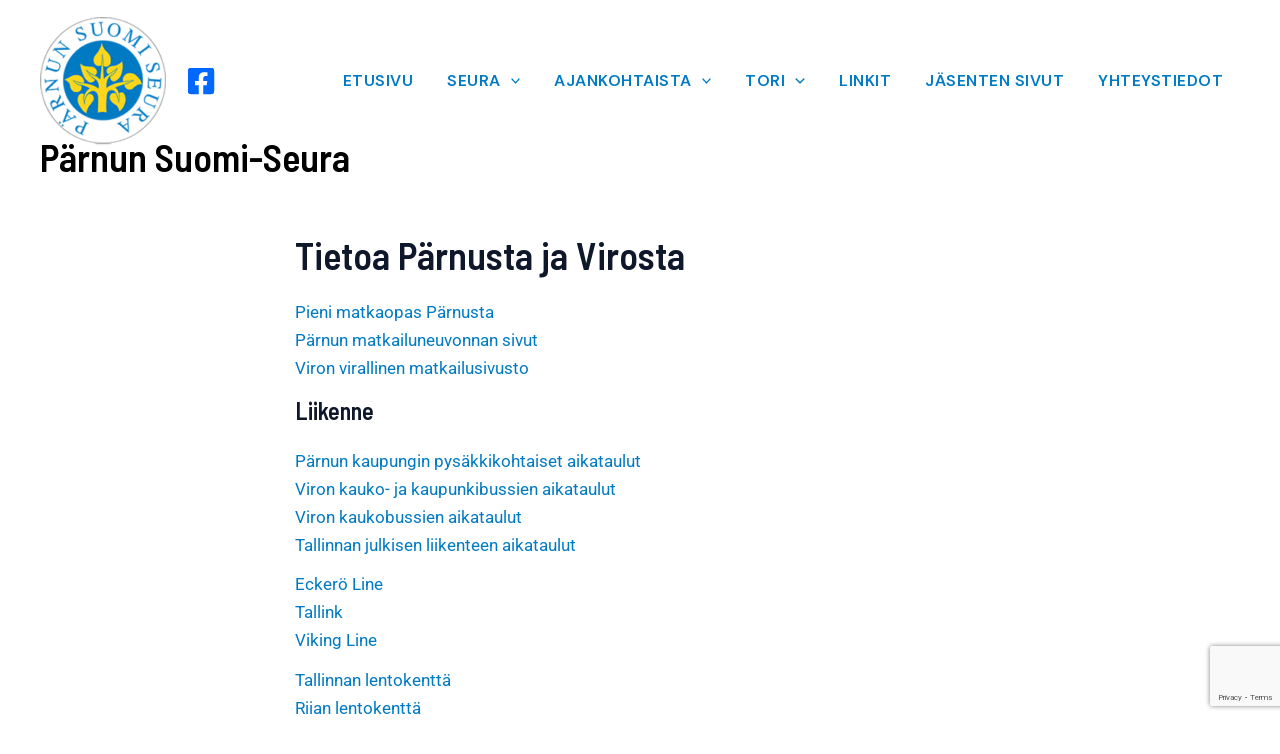

--- FILE ---
content_type: text/html; charset=utf-8
request_url: https://www.google.com/recaptcha/api2/anchor?ar=1&k=6LdpqLsrAAAAAMeSxqmlhcJiCqf812tLA8oFoJQM&co=aHR0cHM6Ly9wYXJudW5zdW9taXNldXJhLmVlOjQ0Mw..&hl=en&v=N67nZn4AqZkNcbeMu4prBgzg&size=invisible&anchor-ms=20000&execute-ms=30000&cb=qswqbuk914qp
body_size: 48679
content:
<!DOCTYPE HTML><html dir="ltr" lang="en"><head><meta http-equiv="Content-Type" content="text/html; charset=UTF-8">
<meta http-equiv="X-UA-Compatible" content="IE=edge">
<title>reCAPTCHA</title>
<style type="text/css">
/* cyrillic-ext */
@font-face {
  font-family: 'Roboto';
  font-style: normal;
  font-weight: 400;
  font-stretch: 100%;
  src: url(//fonts.gstatic.com/s/roboto/v48/KFO7CnqEu92Fr1ME7kSn66aGLdTylUAMa3GUBHMdazTgWw.woff2) format('woff2');
  unicode-range: U+0460-052F, U+1C80-1C8A, U+20B4, U+2DE0-2DFF, U+A640-A69F, U+FE2E-FE2F;
}
/* cyrillic */
@font-face {
  font-family: 'Roboto';
  font-style: normal;
  font-weight: 400;
  font-stretch: 100%;
  src: url(//fonts.gstatic.com/s/roboto/v48/KFO7CnqEu92Fr1ME7kSn66aGLdTylUAMa3iUBHMdazTgWw.woff2) format('woff2');
  unicode-range: U+0301, U+0400-045F, U+0490-0491, U+04B0-04B1, U+2116;
}
/* greek-ext */
@font-face {
  font-family: 'Roboto';
  font-style: normal;
  font-weight: 400;
  font-stretch: 100%;
  src: url(//fonts.gstatic.com/s/roboto/v48/KFO7CnqEu92Fr1ME7kSn66aGLdTylUAMa3CUBHMdazTgWw.woff2) format('woff2');
  unicode-range: U+1F00-1FFF;
}
/* greek */
@font-face {
  font-family: 'Roboto';
  font-style: normal;
  font-weight: 400;
  font-stretch: 100%;
  src: url(//fonts.gstatic.com/s/roboto/v48/KFO7CnqEu92Fr1ME7kSn66aGLdTylUAMa3-UBHMdazTgWw.woff2) format('woff2');
  unicode-range: U+0370-0377, U+037A-037F, U+0384-038A, U+038C, U+038E-03A1, U+03A3-03FF;
}
/* math */
@font-face {
  font-family: 'Roboto';
  font-style: normal;
  font-weight: 400;
  font-stretch: 100%;
  src: url(//fonts.gstatic.com/s/roboto/v48/KFO7CnqEu92Fr1ME7kSn66aGLdTylUAMawCUBHMdazTgWw.woff2) format('woff2');
  unicode-range: U+0302-0303, U+0305, U+0307-0308, U+0310, U+0312, U+0315, U+031A, U+0326-0327, U+032C, U+032F-0330, U+0332-0333, U+0338, U+033A, U+0346, U+034D, U+0391-03A1, U+03A3-03A9, U+03B1-03C9, U+03D1, U+03D5-03D6, U+03F0-03F1, U+03F4-03F5, U+2016-2017, U+2034-2038, U+203C, U+2040, U+2043, U+2047, U+2050, U+2057, U+205F, U+2070-2071, U+2074-208E, U+2090-209C, U+20D0-20DC, U+20E1, U+20E5-20EF, U+2100-2112, U+2114-2115, U+2117-2121, U+2123-214F, U+2190, U+2192, U+2194-21AE, U+21B0-21E5, U+21F1-21F2, U+21F4-2211, U+2213-2214, U+2216-22FF, U+2308-230B, U+2310, U+2319, U+231C-2321, U+2336-237A, U+237C, U+2395, U+239B-23B7, U+23D0, U+23DC-23E1, U+2474-2475, U+25AF, U+25B3, U+25B7, U+25BD, U+25C1, U+25CA, U+25CC, U+25FB, U+266D-266F, U+27C0-27FF, U+2900-2AFF, U+2B0E-2B11, U+2B30-2B4C, U+2BFE, U+3030, U+FF5B, U+FF5D, U+1D400-1D7FF, U+1EE00-1EEFF;
}
/* symbols */
@font-face {
  font-family: 'Roboto';
  font-style: normal;
  font-weight: 400;
  font-stretch: 100%;
  src: url(//fonts.gstatic.com/s/roboto/v48/KFO7CnqEu92Fr1ME7kSn66aGLdTylUAMaxKUBHMdazTgWw.woff2) format('woff2');
  unicode-range: U+0001-000C, U+000E-001F, U+007F-009F, U+20DD-20E0, U+20E2-20E4, U+2150-218F, U+2190, U+2192, U+2194-2199, U+21AF, U+21E6-21F0, U+21F3, U+2218-2219, U+2299, U+22C4-22C6, U+2300-243F, U+2440-244A, U+2460-24FF, U+25A0-27BF, U+2800-28FF, U+2921-2922, U+2981, U+29BF, U+29EB, U+2B00-2BFF, U+4DC0-4DFF, U+FFF9-FFFB, U+10140-1018E, U+10190-1019C, U+101A0, U+101D0-101FD, U+102E0-102FB, U+10E60-10E7E, U+1D2C0-1D2D3, U+1D2E0-1D37F, U+1F000-1F0FF, U+1F100-1F1AD, U+1F1E6-1F1FF, U+1F30D-1F30F, U+1F315, U+1F31C, U+1F31E, U+1F320-1F32C, U+1F336, U+1F378, U+1F37D, U+1F382, U+1F393-1F39F, U+1F3A7-1F3A8, U+1F3AC-1F3AF, U+1F3C2, U+1F3C4-1F3C6, U+1F3CA-1F3CE, U+1F3D4-1F3E0, U+1F3ED, U+1F3F1-1F3F3, U+1F3F5-1F3F7, U+1F408, U+1F415, U+1F41F, U+1F426, U+1F43F, U+1F441-1F442, U+1F444, U+1F446-1F449, U+1F44C-1F44E, U+1F453, U+1F46A, U+1F47D, U+1F4A3, U+1F4B0, U+1F4B3, U+1F4B9, U+1F4BB, U+1F4BF, U+1F4C8-1F4CB, U+1F4D6, U+1F4DA, U+1F4DF, U+1F4E3-1F4E6, U+1F4EA-1F4ED, U+1F4F7, U+1F4F9-1F4FB, U+1F4FD-1F4FE, U+1F503, U+1F507-1F50B, U+1F50D, U+1F512-1F513, U+1F53E-1F54A, U+1F54F-1F5FA, U+1F610, U+1F650-1F67F, U+1F687, U+1F68D, U+1F691, U+1F694, U+1F698, U+1F6AD, U+1F6B2, U+1F6B9-1F6BA, U+1F6BC, U+1F6C6-1F6CF, U+1F6D3-1F6D7, U+1F6E0-1F6EA, U+1F6F0-1F6F3, U+1F6F7-1F6FC, U+1F700-1F7FF, U+1F800-1F80B, U+1F810-1F847, U+1F850-1F859, U+1F860-1F887, U+1F890-1F8AD, U+1F8B0-1F8BB, U+1F8C0-1F8C1, U+1F900-1F90B, U+1F93B, U+1F946, U+1F984, U+1F996, U+1F9E9, U+1FA00-1FA6F, U+1FA70-1FA7C, U+1FA80-1FA89, U+1FA8F-1FAC6, U+1FACE-1FADC, U+1FADF-1FAE9, U+1FAF0-1FAF8, U+1FB00-1FBFF;
}
/* vietnamese */
@font-face {
  font-family: 'Roboto';
  font-style: normal;
  font-weight: 400;
  font-stretch: 100%;
  src: url(//fonts.gstatic.com/s/roboto/v48/KFO7CnqEu92Fr1ME7kSn66aGLdTylUAMa3OUBHMdazTgWw.woff2) format('woff2');
  unicode-range: U+0102-0103, U+0110-0111, U+0128-0129, U+0168-0169, U+01A0-01A1, U+01AF-01B0, U+0300-0301, U+0303-0304, U+0308-0309, U+0323, U+0329, U+1EA0-1EF9, U+20AB;
}
/* latin-ext */
@font-face {
  font-family: 'Roboto';
  font-style: normal;
  font-weight: 400;
  font-stretch: 100%;
  src: url(//fonts.gstatic.com/s/roboto/v48/KFO7CnqEu92Fr1ME7kSn66aGLdTylUAMa3KUBHMdazTgWw.woff2) format('woff2');
  unicode-range: U+0100-02BA, U+02BD-02C5, U+02C7-02CC, U+02CE-02D7, U+02DD-02FF, U+0304, U+0308, U+0329, U+1D00-1DBF, U+1E00-1E9F, U+1EF2-1EFF, U+2020, U+20A0-20AB, U+20AD-20C0, U+2113, U+2C60-2C7F, U+A720-A7FF;
}
/* latin */
@font-face {
  font-family: 'Roboto';
  font-style: normal;
  font-weight: 400;
  font-stretch: 100%;
  src: url(//fonts.gstatic.com/s/roboto/v48/KFO7CnqEu92Fr1ME7kSn66aGLdTylUAMa3yUBHMdazQ.woff2) format('woff2');
  unicode-range: U+0000-00FF, U+0131, U+0152-0153, U+02BB-02BC, U+02C6, U+02DA, U+02DC, U+0304, U+0308, U+0329, U+2000-206F, U+20AC, U+2122, U+2191, U+2193, U+2212, U+2215, U+FEFF, U+FFFD;
}
/* cyrillic-ext */
@font-face {
  font-family: 'Roboto';
  font-style: normal;
  font-weight: 500;
  font-stretch: 100%;
  src: url(//fonts.gstatic.com/s/roboto/v48/KFO7CnqEu92Fr1ME7kSn66aGLdTylUAMa3GUBHMdazTgWw.woff2) format('woff2');
  unicode-range: U+0460-052F, U+1C80-1C8A, U+20B4, U+2DE0-2DFF, U+A640-A69F, U+FE2E-FE2F;
}
/* cyrillic */
@font-face {
  font-family: 'Roboto';
  font-style: normal;
  font-weight: 500;
  font-stretch: 100%;
  src: url(//fonts.gstatic.com/s/roboto/v48/KFO7CnqEu92Fr1ME7kSn66aGLdTylUAMa3iUBHMdazTgWw.woff2) format('woff2');
  unicode-range: U+0301, U+0400-045F, U+0490-0491, U+04B0-04B1, U+2116;
}
/* greek-ext */
@font-face {
  font-family: 'Roboto';
  font-style: normal;
  font-weight: 500;
  font-stretch: 100%;
  src: url(//fonts.gstatic.com/s/roboto/v48/KFO7CnqEu92Fr1ME7kSn66aGLdTylUAMa3CUBHMdazTgWw.woff2) format('woff2');
  unicode-range: U+1F00-1FFF;
}
/* greek */
@font-face {
  font-family: 'Roboto';
  font-style: normal;
  font-weight: 500;
  font-stretch: 100%;
  src: url(//fonts.gstatic.com/s/roboto/v48/KFO7CnqEu92Fr1ME7kSn66aGLdTylUAMa3-UBHMdazTgWw.woff2) format('woff2');
  unicode-range: U+0370-0377, U+037A-037F, U+0384-038A, U+038C, U+038E-03A1, U+03A3-03FF;
}
/* math */
@font-face {
  font-family: 'Roboto';
  font-style: normal;
  font-weight: 500;
  font-stretch: 100%;
  src: url(//fonts.gstatic.com/s/roboto/v48/KFO7CnqEu92Fr1ME7kSn66aGLdTylUAMawCUBHMdazTgWw.woff2) format('woff2');
  unicode-range: U+0302-0303, U+0305, U+0307-0308, U+0310, U+0312, U+0315, U+031A, U+0326-0327, U+032C, U+032F-0330, U+0332-0333, U+0338, U+033A, U+0346, U+034D, U+0391-03A1, U+03A3-03A9, U+03B1-03C9, U+03D1, U+03D5-03D6, U+03F0-03F1, U+03F4-03F5, U+2016-2017, U+2034-2038, U+203C, U+2040, U+2043, U+2047, U+2050, U+2057, U+205F, U+2070-2071, U+2074-208E, U+2090-209C, U+20D0-20DC, U+20E1, U+20E5-20EF, U+2100-2112, U+2114-2115, U+2117-2121, U+2123-214F, U+2190, U+2192, U+2194-21AE, U+21B0-21E5, U+21F1-21F2, U+21F4-2211, U+2213-2214, U+2216-22FF, U+2308-230B, U+2310, U+2319, U+231C-2321, U+2336-237A, U+237C, U+2395, U+239B-23B7, U+23D0, U+23DC-23E1, U+2474-2475, U+25AF, U+25B3, U+25B7, U+25BD, U+25C1, U+25CA, U+25CC, U+25FB, U+266D-266F, U+27C0-27FF, U+2900-2AFF, U+2B0E-2B11, U+2B30-2B4C, U+2BFE, U+3030, U+FF5B, U+FF5D, U+1D400-1D7FF, U+1EE00-1EEFF;
}
/* symbols */
@font-face {
  font-family: 'Roboto';
  font-style: normal;
  font-weight: 500;
  font-stretch: 100%;
  src: url(//fonts.gstatic.com/s/roboto/v48/KFO7CnqEu92Fr1ME7kSn66aGLdTylUAMaxKUBHMdazTgWw.woff2) format('woff2');
  unicode-range: U+0001-000C, U+000E-001F, U+007F-009F, U+20DD-20E0, U+20E2-20E4, U+2150-218F, U+2190, U+2192, U+2194-2199, U+21AF, U+21E6-21F0, U+21F3, U+2218-2219, U+2299, U+22C4-22C6, U+2300-243F, U+2440-244A, U+2460-24FF, U+25A0-27BF, U+2800-28FF, U+2921-2922, U+2981, U+29BF, U+29EB, U+2B00-2BFF, U+4DC0-4DFF, U+FFF9-FFFB, U+10140-1018E, U+10190-1019C, U+101A0, U+101D0-101FD, U+102E0-102FB, U+10E60-10E7E, U+1D2C0-1D2D3, U+1D2E0-1D37F, U+1F000-1F0FF, U+1F100-1F1AD, U+1F1E6-1F1FF, U+1F30D-1F30F, U+1F315, U+1F31C, U+1F31E, U+1F320-1F32C, U+1F336, U+1F378, U+1F37D, U+1F382, U+1F393-1F39F, U+1F3A7-1F3A8, U+1F3AC-1F3AF, U+1F3C2, U+1F3C4-1F3C6, U+1F3CA-1F3CE, U+1F3D4-1F3E0, U+1F3ED, U+1F3F1-1F3F3, U+1F3F5-1F3F7, U+1F408, U+1F415, U+1F41F, U+1F426, U+1F43F, U+1F441-1F442, U+1F444, U+1F446-1F449, U+1F44C-1F44E, U+1F453, U+1F46A, U+1F47D, U+1F4A3, U+1F4B0, U+1F4B3, U+1F4B9, U+1F4BB, U+1F4BF, U+1F4C8-1F4CB, U+1F4D6, U+1F4DA, U+1F4DF, U+1F4E3-1F4E6, U+1F4EA-1F4ED, U+1F4F7, U+1F4F9-1F4FB, U+1F4FD-1F4FE, U+1F503, U+1F507-1F50B, U+1F50D, U+1F512-1F513, U+1F53E-1F54A, U+1F54F-1F5FA, U+1F610, U+1F650-1F67F, U+1F687, U+1F68D, U+1F691, U+1F694, U+1F698, U+1F6AD, U+1F6B2, U+1F6B9-1F6BA, U+1F6BC, U+1F6C6-1F6CF, U+1F6D3-1F6D7, U+1F6E0-1F6EA, U+1F6F0-1F6F3, U+1F6F7-1F6FC, U+1F700-1F7FF, U+1F800-1F80B, U+1F810-1F847, U+1F850-1F859, U+1F860-1F887, U+1F890-1F8AD, U+1F8B0-1F8BB, U+1F8C0-1F8C1, U+1F900-1F90B, U+1F93B, U+1F946, U+1F984, U+1F996, U+1F9E9, U+1FA00-1FA6F, U+1FA70-1FA7C, U+1FA80-1FA89, U+1FA8F-1FAC6, U+1FACE-1FADC, U+1FADF-1FAE9, U+1FAF0-1FAF8, U+1FB00-1FBFF;
}
/* vietnamese */
@font-face {
  font-family: 'Roboto';
  font-style: normal;
  font-weight: 500;
  font-stretch: 100%;
  src: url(//fonts.gstatic.com/s/roboto/v48/KFO7CnqEu92Fr1ME7kSn66aGLdTylUAMa3OUBHMdazTgWw.woff2) format('woff2');
  unicode-range: U+0102-0103, U+0110-0111, U+0128-0129, U+0168-0169, U+01A0-01A1, U+01AF-01B0, U+0300-0301, U+0303-0304, U+0308-0309, U+0323, U+0329, U+1EA0-1EF9, U+20AB;
}
/* latin-ext */
@font-face {
  font-family: 'Roboto';
  font-style: normal;
  font-weight: 500;
  font-stretch: 100%;
  src: url(//fonts.gstatic.com/s/roboto/v48/KFO7CnqEu92Fr1ME7kSn66aGLdTylUAMa3KUBHMdazTgWw.woff2) format('woff2');
  unicode-range: U+0100-02BA, U+02BD-02C5, U+02C7-02CC, U+02CE-02D7, U+02DD-02FF, U+0304, U+0308, U+0329, U+1D00-1DBF, U+1E00-1E9F, U+1EF2-1EFF, U+2020, U+20A0-20AB, U+20AD-20C0, U+2113, U+2C60-2C7F, U+A720-A7FF;
}
/* latin */
@font-face {
  font-family: 'Roboto';
  font-style: normal;
  font-weight: 500;
  font-stretch: 100%;
  src: url(//fonts.gstatic.com/s/roboto/v48/KFO7CnqEu92Fr1ME7kSn66aGLdTylUAMa3yUBHMdazQ.woff2) format('woff2');
  unicode-range: U+0000-00FF, U+0131, U+0152-0153, U+02BB-02BC, U+02C6, U+02DA, U+02DC, U+0304, U+0308, U+0329, U+2000-206F, U+20AC, U+2122, U+2191, U+2193, U+2212, U+2215, U+FEFF, U+FFFD;
}
/* cyrillic-ext */
@font-face {
  font-family: 'Roboto';
  font-style: normal;
  font-weight: 900;
  font-stretch: 100%;
  src: url(//fonts.gstatic.com/s/roboto/v48/KFO7CnqEu92Fr1ME7kSn66aGLdTylUAMa3GUBHMdazTgWw.woff2) format('woff2');
  unicode-range: U+0460-052F, U+1C80-1C8A, U+20B4, U+2DE0-2DFF, U+A640-A69F, U+FE2E-FE2F;
}
/* cyrillic */
@font-face {
  font-family: 'Roboto';
  font-style: normal;
  font-weight: 900;
  font-stretch: 100%;
  src: url(//fonts.gstatic.com/s/roboto/v48/KFO7CnqEu92Fr1ME7kSn66aGLdTylUAMa3iUBHMdazTgWw.woff2) format('woff2');
  unicode-range: U+0301, U+0400-045F, U+0490-0491, U+04B0-04B1, U+2116;
}
/* greek-ext */
@font-face {
  font-family: 'Roboto';
  font-style: normal;
  font-weight: 900;
  font-stretch: 100%;
  src: url(//fonts.gstatic.com/s/roboto/v48/KFO7CnqEu92Fr1ME7kSn66aGLdTylUAMa3CUBHMdazTgWw.woff2) format('woff2');
  unicode-range: U+1F00-1FFF;
}
/* greek */
@font-face {
  font-family: 'Roboto';
  font-style: normal;
  font-weight: 900;
  font-stretch: 100%;
  src: url(//fonts.gstatic.com/s/roboto/v48/KFO7CnqEu92Fr1ME7kSn66aGLdTylUAMa3-UBHMdazTgWw.woff2) format('woff2');
  unicode-range: U+0370-0377, U+037A-037F, U+0384-038A, U+038C, U+038E-03A1, U+03A3-03FF;
}
/* math */
@font-face {
  font-family: 'Roboto';
  font-style: normal;
  font-weight: 900;
  font-stretch: 100%;
  src: url(//fonts.gstatic.com/s/roboto/v48/KFO7CnqEu92Fr1ME7kSn66aGLdTylUAMawCUBHMdazTgWw.woff2) format('woff2');
  unicode-range: U+0302-0303, U+0305, U+0307-0308, U+0310, U+0312, U+0315, U+031A, U+0326-0327, U+032C, U+032F-0330, U+0332-0333, U+0338, U+033A, U+0346, U+034D, U+0391-03A1, U+03A3-03A9, U+03B1-03C9, U+03D1, U+03D5-03D6, U+03F0-03F1, U+03F4-03F5, U+2016-2017, U+2034-2038, U+203C, U+2040, U+2043, U+2047, U+2050, U+2057, U+205F, U+2070-2071, U+2074-208E, U+2090-209C, U+20D0-20DC, U+20E1, U+20E5-20EF, U+2100-2112, U+2114-2115, U+2117-2121, U+2123-214F, U+2190, U+2192, U+2194-21AE, U+21B0-21E5, U+21F1-21F2, U+21F4-2211, U+2213-2214, U+2216-22FF, U+2308-230B, U+2310, U+2319, U+231C-2321, U+2336-237A, U+237C, U+2395, U+239B-23B7, U+23D0, U+23DC-23E1, U+2474-2475, U+25AF, U+25B3, U+25B7, U+25BD, U+25C1, U+25CA, U+25CC, U+25FB, U+266D-266F, U+27C0-27FF, U+2900-2AFF, U+2B0E-2B11, U+2B30-2B4C, U+2BFE, U+3030, U+FF5B, U+FF5D, U+1D400-1D7FF, U+1EE00-1EEFF;
}
/* symbols */
@font-face {
  font-family: 'Roboto';
  font-style: normal;
  font-weight: 900;
  font-stretch: 100%;
  src: url(//fonts.gstatic.com/s/roboto/v48/KFO7CnqEu92Fr1ME7kSn66aGLdTylUAMaxKUBHMdazTgWw.woff2) format('woff2');
  unicode-range: U+0001-000C, U+000E-001F, U+007F-009F, U+20DD-20E0, U+20E2-20E4, U+2150-218F, U+2190, U+2192, U+2194-2199, U+21AF, U+21E6-21F0, U+21F3, U+2218-2219, U+2299, U+22C4-22C6, U+2300-243F, U+2440-244A, U+2460-24FF, U+25A0-27BF, U+2800-28FF, U+2921-2922, U+2981, U+29BF, U+29EB, U+2B00-2BFF, U+4DC0-4DFF, U+FFF9-FFFB, U+10140-1018E, U+10190-1019C, U+101A0, U+101D0-101FD, U+102E0-102FB, U+10E60-10E7E, U+1D2C0-1D2D3, U+1D2E0-1D37F, U+1F000-1F0FF, U+1F100-1F1AD, U+1F1E6-1F1FF, U+1F30D-1F30F, U+1F315, U+1F31C, U+1F31E, U+1F320-1F32C, U+1F336, U+1F378, U+1F37D, U+1F382, U+1F393-1F39F, U+1F3A7-1F3A8, U+1F3AC-1F3AF, U+1F3C2, U+1F3C4-1F3C6, U+1F3CA-1F3CE, U+1F3D4-1F3E0, U+1F3ED, U+1F3F1-1F3F3, U+1F3F5-1F3F7, U+1F408, U+1F415, U+1F41F, U+1F426, U+1F43F, U+1F441-1F442, U+1F444, U+1F446-1F449, U+1F44C-1F44E, U+1F453, U+1F46A, U+1F47D, U+1F4A3, U+1F4B0, U+1F4B3, U+1F4B9, U+1F4BB, U+1F4BF, U+1F4C8-1F4CB, U+1F4D6, U+1F4DA, U+1F4DF, U+1F4E3-1F4E6, U+1F4EA-1F4ED, U+1F4F7, U+1F4F9-1F4FB, U+1F4FD-1F4FE, U+1F503, U+1F507-1F50B, U+1F50D, U+1F512-1F513, U+1F53E-1F54A, U+1F54F-1F5FA, U+1F610, U+1F650-1F67F, U+1F687, U+1F68D, U+1F691, U+1F694, U+1F698, U+1F6AD, U+1F6B2, U+1F6B9-1F6BA, U+1F6BC, U+1F6C6-1F6CF, U+1F6D3-1F6D7, U+1F6E0-1F6EA, U+1F6F0-1F6F3, U+1F6F7-1F6FC, U+1F700-1F7FF, U+1F800-1F80B, U+1F810-1F847, U+1F850-1F859, U+1F860-1F887, U+1F890-1F8AD, U+1F8B0-1F8BB, U+1F8C0-1F8C1, U+1F900-1F90B, U+1F93B, U+1F946, U+1F984, U+1F996, U+1F9E9, U+1FA00-1FA6F, U+1FA70-1FA7C, U+1FA80-1FA89, U+1FA8F-1FAC6, U+1FACE-1FADC, U+1FADF-1FAE9, U+1FAF0-1FAF8, U+1FB00-1FBFF;
}
/* vietnamese */
@font-face {
  font-family: 'Roboto';
  font-style: normal;
  font-weight: 900;
  font-stretch: 100%;
  src: url(//fonts.gstatic.com/s/roboto/v48/KFO7CnqEu92Fr1ME7kSn66aGLdTylUAMa3OUBHMdazTgWw.woff2) format('woff2');
  unicode-range: U+0102-0103, U+0110-0111, U+0128-0129, U+0168-0169, U+01A0-01A1, U+01AF-01B0, U+0300-0301, U+0303-0304, U+0308-0309, U+0323, U+0329, U+1EA0-1EF9, U+20AB;
}
/* latin-ext */
@font-face {
  font-family: 'Roboto';
  font-style: normal;
  font-weight: 900;
  font-stretch: 100%;
  src: url(//fonts.gstatic.com/s/roboto/v48/KFO7CnqEu92Fr1ME7kSn66aGLdTylUAMa3KUBHMdazTgWw.woff2) format('woff2');
  unicode-range: U+0100-02BA, U+02BD-02C5, U+02C7-02CC, U+02CE-02D7, U+02DD-02FF, U+0304, U+0308, U+0329, U+1D00-1DBF, U+1E00-1E9F, U+1EF2-1EFF, U+2020, U+20A0-20AB, U+20AD-20C0, U+2113, U+2C60-2C7F, U+A720-A7FF;
}
/* latin */
@font-face {
  font-family: 'Roboto';
  font-style: normal;
  font-weight: 900;
  font-stretch: 100%;
  src: url(//fonts.gstatic.com/s/roboto/v48/KFO7CnqEu92Fr1ME7kSn66aGLdTylUAMa3yUBHMdazQ.woff2) format('woff2');
  unicode-range: U+0000-00FF, U+0131, U+0152-0153, U+02BB-02BC, U+02C6, U+02DA, U+02DC, U+0304, U+0308, U+0329, U+2000-206F, U+20AC, U+2122, U+2191, U+2193, U+2212, U+2215, U+FEFF, U+FFFD;
}

</style>
<link rel="stylesheet" type="text/css" href="https://www.gstatic.com/recaptcha/releases/N67nZn4AqZkNcbeMu4prBgzg/styles__ltr.css">
<script nonce="nFDRFuDnxrDbE0Hwjqe03A" type="text/javascript">window['__recaptcha_api'] = 'https://www.google.com/recaptcha/api2/';</script>
<script type="text/javascript" src="https://www.gstatic.com/recaptcha/releases/N67nZn4AqZkNcbeMu4prBgzg/recaptcha__en.js" nonce="nFDRFuDnxrDbE0Hwjqe03A">
      
    </script></head>
<body><div id="rc-anchor-alert" class="rc-anchor-alert"></div>
<input type="hidden" id="recaptcha-token" value="[base64]">
<script type="text/javascript" nonce="nFDRFuDnxrDbE0Hwjqe03A">
      recaptcha.anchor.Main.init("[\x22ainput\x22,[\x22bgdata\x22,\x22\x22,\[base64]/[base64]/[base64]/bmV3IHJbeF0oY1swXSk6RT09Mj9uZXcgclt4XShjWzBdLGNbMV0pOkU9PTM/bmV3IHJbeF0oY1swXSxjWzFdLGNbMl0pOkU9PTQ/[base64]/[base64]/[base64]/[base64]/[base64]/[base64]/[base64]/[base64]\x22,\[base64]\x22,\x22b04sasKhwqrDiXHDhjIxw4nCtG/Dg8OnUcKZwrN5wovDjcKBwroewp7CisKyw7Rew4hmwrPDhsOAw4/CvzzDhxrCj8OCbTTCqMK5FMOgwpbCrEjDgcKgw6ZNf8KZw4UJA8OjX8K7woYaLcKQw6PDqsOKRDjCj1vDoVYNwoEQW19KNRTDiH3Co8O4CCFRw4E3wpNrw7vDmMKqw4kKC8KGw6p5wpkzwqnCsTTDtW3CvMKVw4HDr1/[base64]/CvXfCqcOpbcOcwr4oDsO5HMKkw43Du3EzBMO3U0zCrw/DtT8/eMOyw6bDinEyeMK8wotQJsOiUgjCsMK9LMK3QMOePzjCrsOzP8O8FU00eGTDoMKSP8KWwqlnE2ZXw5sdVsKew6HDtcOmE8KDwrZTVmvDskbCk1VNJsKbFcONw4XDjB/DtsKEIcOeGHfCt8OnGU0zTCDCihPClMOww6XDjjjDh0xew7hqcSgjElBMTcKrwqHDnzvCkjXDicOiw7c4wrtbwo4OW8KfccOmw5thHTEZYk7DtHALfsOawr13wq/[base64]/w6nDsURiwpkTwoxtwp4uwrfCgF/CgMKCKhvCq2TDtcOBGHnCmMKuaizCnsOyd3wiw4/CuHfDlcOOWMKgUQ/[base64]/w7PCpzd0wr1pwpnDn2o5wqg/[base64]/J8KRQMOBwrHDrMKsw4vDn8Kew71BworCrcOWNMOhAcOjcRPCisODwot6wpc3wowTHgvCljbCqQZ0JsOOKl7DvsKmAsK1bi/[base64]/DMKEw4TDjk/[base64]/[base64]/DgMKzUlvCuR5gHSHCssOFS8Oow63Cv8Oswo4XLFHDtMO6w5TCv8KaV8KCMETCv3tjw7FMw7nCrcKpwqjCkcKkYsOrw45fwrADwojCiMOjSW9HfV9wwqNbwoAIwo/[base64]/DmsOoPcK3wo3CizrClcKGV8OxJHjDpXRNwrXDhsKPVsKPwpXCtMOtw5LDvhMNw7DDlz8NwotswoJgwrHCicOJBk/DqW1GTx0JeSIVMsOYw6AKBsO2w5dJw6fDocKhB8OVwrIuPQwvw51rBzpmw4BuFcOXDgQ2wrPDpcK+wrAUcMOKY8Ozw5nCpsOewplFw7TClcKiDcKAw7jDpX7CjncKAsOvbBPCh1nDiGIgGy3CvMKzwqtKw4JMUMKHVhfCosKww5jDvsOjHl/Di8OWw55FwpxdSQBMGcK8XCZnw7PCpcOnaBoOakZ0AsKTRcOWH1XCqgYpbcK9PsK4d1omw7vDksKedMKHw5tAc1vDrmZgeHnDh8OXw4bDinPCnAvDk0LCpMK3Px10eMKgYA1Ewo0RwpDCv8OAGcOFaMKTJyEMwpTChSoDPcKQwofCr8KHCsK/[base64]/Doj/[base64]/DglwwAFLDh8KOwpZIwrfDuGjCl8Kxw7PDucOdwrEQw5zDpsOQaX7DjhwFDGLDvwIAwolXIAzCoBDDp8KuOB3DkMKow5cfDSAEJ8OODcK/w6vDu8KpwrTCkHMLaEzCrsOweMKawrYIOGTCqcKEw6jDmCUNBzTDpsODBcKzwqrCvHJZw7Fdw53Cp8OVL8Kqwp3Ctl/ClmJfw7PDhU9WwpnDh8OswrXCpsKcf8OzwpnCqknChUrCpHNUw4/[base64]/DhQw4acOsWsK3wqnDusKCeilxwpDCnizCtnbCiidCR1UcLEXDmMOeMhpQw5XCrkbCp0PCtsK2w5vDnMKrdCrCmQvCnzZOTXbCrH3ClB7CpMOzOAjDp8KEw6LDuVhXw6hRw6DCoj/[base64]/Cm0ZAw6HCucKKw4hqw6VoXMK7cBR1HGhqKcKZP8KawrBgTyvCucOVSVzCvMO2wpPDvsK6w68KRcKmKcOmBcOxaFM1w5ooFibCncKXw4wJw7lGPixxw77DmzrDk8Otw7tawpZQXcOEGcKBwpUsw7cEw4HDrh7DuMK3HiBfw43DvzDCgWDCqlPDnnTDnlXCuMO/wo1idcORfSVOYcKoUMKcEhhwCCHChwHDhsOTw6LCsgBJwrI1FCMcw7BLw6xEw7vDmXnCn1ZZw4YTQGnCk8Khw6vChcOiGn93TsKXFFYewqdVNMK0e8OcI8KgwrJHw5XDiMKuw5ldw4dbecKLw5TCmHfDrxpIw7/CgsO4F8KcwotDXlvCrg/Ck8KQQcOoecK9bCPCvVVkIsKNw5/Dp8OZwq5Owq/CocKCOsOGYS1iHMKoMCRwTEjCkcKDw5whwoDDtRjDr8KzJMKyw4M+bMKNw6TCtsKCSBHDnm7CrcKcScKTwpLCrCPDvzdMJsKTMMKvwpnCtiXDvMK/wq/CmMKnwr0ZGADCkMOsDE8HNMKDwpFMwqVgwr/DogsawoQ6wrvCmSYPakQYA17CgMOJfMK6cjshw6QsTcO9wos4YMKWwqcRw4TDimMkZ8KgF25UKMOCckzCp2rCv8OHWA/Dljgcwq12chMfw5PDmh7Cmmp4KXQHw7fDrRVHwpZ8wo5Iw49nOsKdwrnDoWXCr8Opw5/DtsOiwoRJIsO5wqwow7oNwrEoVcOhDsOVw4/DtsK1w5DDpWzCp8O6w4LDlMKBw6FFW3MXwq3Co27DoMKpR1FeScOyYQlnwqTDoMOIw5/DjhFgwoQ0w7JEwoLDqsKOV0sJw7bClcOxV8Oxw6ZsAnPCj8OBCAM2w4xhHcKaw6DDnDfCsljCucO/[base64]/Ck153eH7DtMKpYUzDoilZXjnDrjIDwq0RV8O9dnjCsBpVwr8xwp/[base64]/w55Zw7gjDD4BRk/DjMOKw7Z5UsOCew9nO8O+JVx9w78QwpHDqjdGQnbCk17DncOZYcKzwrHCpidLe8ONw59icMKlXj/DtXtPNVYqeW/CvsO5wobDicKiwpzCucORecKxAVNfwqrDgHMPwrU4BcKRe3DCicKUw4DDmMOUw4rDssKTNcOKOcKqw43DhA/Dv8K9wq5qORdEwqbCncOTNsOrZcKcQcKVw640P0MdZlpMUWTDrw7DgE3CuMKEwrfCukTDncOTYsOVecO2FQsGwrALBV8ew5MzwrLCkcOdwpd9UFrDqsOnwpTDjXPDqsOqwqIRbMO5wplIO8OAQGDDvVZhwoNzFUrDknnDig/CsMKpbMK1C1bCv8K8wqLDthVrwpnCr8KFw4XCuMOxBMOwGQ5AScKYw6h8NC3CukHCiWXDs8O4VVo2wo0VIBxnA8KpwovCt8OBbWXCuRcATg8rPF3Du1MtMzrDvQzDtwgkB0/[base64]/[base64]/[base64]/SMORwos0XMKCw4RIwqoAIsOnCcKzw5nDqMKUwqkMJkbDo1/CjTYaW14bwp4RwonCtcKiw7k9csO/w47CtSbCuDfDigfCoMK0wo9mw6fDh8ODdMOtQsK/wosIwrsXHRPDiMOZwrHCm8KLE0HDisKowq3DrAYVw7Yowqssw4cNJ11hw77DrsKReyN6w4F7eRpEJ8KXUsO1w7QzcVHCvsOkJVjDoWAgDcKgB0zCucK+XMKLeWU4YU/DtcOlaVFow4/Cl1HCusOkIQXDhMOVHm83w4VRw41Ew7gkw7I0HMO8PBzDnMK3PsOTCV1Ewo3DtRbCk8O/w7EHw5wcIMOMw6ltw419wqXDocOKwpk1EXtow7bDg8KkSMKVfDzDgjBPwp/CtcKkw7IWVV0qw4PDosOfYwthwq/[base64]/CmcKFY8OybsKgY8KCNsOOw71kw4rCu8KAwrLCo8OWw7nDv8OSQA41w7x1V8OXAhHDssOsYEvDmVo/[base64]/Cv8Khw58WTjPDuQBDwr7Cp8OJwr7Dn8KNw5PDmcOvw7Ycw5XChzLCgcKGbsOYwp1Hw4dAw4N6BMOfR2XCoxFow6DDtcO5R3vChBsGwpg2GMOlw4XDukjCicKsbwbDjMKWdlLDoMOfFyXChxXDp0E6T8Kyw6Rkw4HDli7CscKbwqTDuMKgQcOFwrR0wq/[base64]/[base64]/DvsOuF3jDvsOjwr0hb37DqsObDCrCucK/UgDDjsKYwo1YwqnDi03DtAF5wqgOC8ODw79Yw7ZYccO3fXBSXEkpeMOgZFgYTsOCw4sneB/DthzCoBdfDG4Ew5LCnMKeYcKnw7lYMsKpwoYSVSfDiEDCokxDwrBcw77CtT/Cs8K2w6HChV/CqFbDrj4aOsOmS8K5woksEXbDv8Ozb8KpwrXCqTsrw6LDscKxQQt7wqchVsKKw6ZSw5PDsi/Dt23DoXHDggJiw4RBPTLCkEfDhsKSw6FUbTzDr8KVRDoMwpjDtcKVw5/DmjZSXcKuw7dhw4I/YMKVCMOtGsKxwqI8acOLPsKXEMOjw5/[base64]/[base64]/DinjDrwDDosOkdMKIAy5iDU/CmhHDlcK3SH9cSAZTB07DszZrXH0Pw4XCr8KSPcKMJjsXw77DpnbDmyzCjcO/w6rCnTB6asOmwp8HVMK1axDCg3bCjMOawqBwwrnDuyrCgcOreBBcwqLDlcK7Z8OPFsK9wpfCimvDqncVbh/CkMOlwqnCoMKNWHDCisO8w4rCkRluA0TDrcOpPcKgfnDDh8OfEsOWCVzDj8OzWcKOZVHDisKiM8KBw6kuw6sFwqPCqMO1RsKbw5Emw6d5cVXCssKvbsKBwrXCp8OrwoFFw6PDkMOgd25JwoLDocOYwrtVw5vDnMKRw4QSw5HCuCfDmV9/[base64]/[base64]/[base64]/[base64]/CsMOYwoIQw5PCgDbCucOHbsORwrLDg8OmwrUiGcOtIsOuwqTDlGHCiMKhwrnDv2jDtw4gR8O1WcKQUcKdw7wawqvCoQwZEsK1wpvDv2gzE8O/[base64]/DiGPCm0pswoVjwrDCrDkjwoZ5w4HCvH3CiARdB1tebwZ5wp3CjMOQccKOfSYWWMO4wobCp8OHw6zCt8OGwqgECxzDojIsw6UOQMOhwp/DsEzDgcKgw54Ow47DksKxeADCosKmw6/DvnwtHHHCk8OMwp95G3MZM8O3w5fCusOSMF05wrLCrcOBw4bCssK3wqotGcOSasO0woAaw6LDlUpJZxw1FcOJTFvCm8O1aCNCw4/CisOdw6AOJQPCtB/[base64]/I2oWwosSRh/[base64]/Ck8OKw4wpw70/w5rCtGtNX3B4wobDvsKKwph3w7cGfHsiw5HDmkvDnMOhZwTCosOaw6/CtgDCtHzDv8KecMOHZMOXb8K3wqNlwpZOUGjCgsOedsOePAZtX8KlDMKqw47CoMOAwplnWX7CjsOtwoFqa8K2w6zDrXPDv2J7wrsNw4w/wqbCp3ttw4PDrFHDscOMHFMmdkgHw6TDo2Zuw5VJGjIxDiFqwodXw5HClyrDhX/ChW9Dw58Xw5Nkw4pLHMKuNWXClWPCjsKKw40VNkorw7zCjG52a8OCTMO5PcOXDx01PsKSejlRw6d0w7FHBMOFwrLCpcKPGsOPwrfDmjl/LGnDgn7DtsKHMUfDpsOyBS47GMKxwqAwNRvDqx/[base64]/w7HDh2jDhcOuw47CisKFRMKMw6XDiGorKMOkw4Z+FkokwqjDvGrDlgcEFEDCrArCtFYDO8OVL0Jgw5ctw6sMwrHCgBvDsTrCm8ObbWVPacOBXhHDrXgGJ0k7wqDDm8OuDzFJTcOjb8KNw58hw4bDm8OHw7ZiPSkdLWwsJcO0eMOuXcKeB0bDmX7Dri/[base64]/DmlHDm3TCg8OxWMO8wpsjw7FVRGzCiVrCgStYaljCnH7DusK0NR/Dv3hyw6bCs8OMw6TCkEV7w4JyCgvCrxBcw7bDr8KVG8OqTSY3C2nCiSPDpcKjw7nCksOvwrnCq8KMwoZUw6/DocO4fg0UwqpjwofCuUrDqMOqw6Z8ZsObwrIGG8KWwrhdw7IsfW/DncKMXcOiX8OZw6TDvcOUwoMtdG8GwrHDqGAcEXzChcOVEylDwqzDgcKGwpwTaMOrEmEaG8OYJsKhwqHDlcKiXcKMwoXCtMOvdMK0GsKxWXJFwrcMfxxCW8OIJgdpeBHDqMKcw74/KjdtYsOxw47CiThcHyR+L8KMw7PCu8OrwoHDusKmKcOGw6/DjMKpcFbCnMOcw7jCtcK2wohMX8OYwpjCpk3DuSTCvMO4w6LDn3nDj38oC2gbw7UXBcOQecK1w7l1w44NwpvDrMOZw7wNw6fDvUIlw4hISsKiF2jDlCxJwrtawqp5FETColVlwp0dfcKTwqkDEMOOw70nw5R9V8Kobl0bP8KGMsK2WEIGwqpdZGHDgcO/F8Kuw4PCgBvDv2/CqcOjw5bDoHpRdcO6w6PDscOKccOowo5+wp3DlMO6QcKfbMKOw7/[base64]/woPDp2LDrynDp8OlwpwIw5vCvzTClcOgVkHCqh1hw7jCmGZuZWLCnlNOw53Du0c4wrXCqMOSw73DsxvDvgTCi2FUfRovw7LCuDkAwpnCosOhwpvDhkQrwrkNTlrDlGN0wrnDrcOPAyHCjcO1aQzCgUTDrMO4w6PCnsOwwq/DvsOje2/CgsKLESssAMKBwqTDn2NMQno9dsKLBcKyXXzChmPClcOgZy/CuMKRMMO0VcKkwr1uKMK/e8KHOxF1UcKOwoxEUGTDusO/[base64]/wpzCu8KYw6hxUgHDiMK8McKQNcKsEsKzE8KbKMKzUBQCeDjCvhrCucKrSTnCvsKrw47DgsK1w5vCuQXCqxIZw6LCvGwkQ37Cp3QSw5XCi1rDkSY0difDiCdHVsKfw60Ke0/CicORccOPwqbCqcO7wrfDtMOjw71DwpcAw4rDq34iQV0OCcK5wqxkw59rwqgrwojCkcOWCcKFPsKSDl1wWFMewrN/IMKsDMKaWMOyw7MQw7ckw5vCsxRqcMO/w4PDh8O6w54GwpDCu0jDosKDQcOtIHprdFTCksKxw53Dv8Obw5jCqmfDu0YrwrsgXsKGwpTDrA/CuMKyR8OaaCTClcKEdx94wrnDq8KkeFXClTMwwqPClXUlNnlaIEN6wphHfjxgw7/CmhZsJHzChXrCtMOlw6BCw6XDlcOlO8OfwoEfwr/CjUhowq/DgFTCkVF4w4BDw6BPesKga8O3W8KPwrtpw5LCgHZ1wq/DpTxGw6Izw7V/ecKMw6gNY8KjAcK0wrd7BMKgJ1LDtgzCpsKEw7IbEsOkwo3DhnjDi8Kic8OjM8Kfwo8NNhdQwpJtwrbCiMOGwoFbw6t1aVABJk/[base64]/DksOnw48wR8KnX8OCwrodw6xeZsKnw5YZw7/CtMOEAmDCkMKrw6V0wq5swpTCuMKEKwxOBcO8XsKMHyTDtDTDpsK6wq0PwpxlwpnCiUEkaXPCnsKrwqbDi8Ogw6XCsC8pG0Ilw40Cw4TChmlpJXzCqULDncOSw7LDnCnChMOSUj3DjsKJeUjDkMOpw41aY8KKw4zDh37Dl8OUGsK1UMONwrHDjk/ClsKsQMOqw7PDlSx8w49UecOjwpbDnHcMwp85woXDnkXDrX4nw4HCizXDsgEXCMKPOxHDuit2OMKhP00nQsKmMcKcbifCjAXDh8OxbG59w594wpEYMcK8w4TCt8KPTCLCiMKKw7Rfw4IzwqYlUDrCr8KkwpM/worDgR3CiwXCpcO/HcKuYglCfSJ2w7nDgA11w63DmMKNw4DDixBQN2XClsOVIMKswpJuWm4HYsK2FsOFBWNLD2nDm8OTZVxYwqJ6wqg4McKMw4nCsMODE8OswoAiTMODwrzCj0/DnDVZGXxVL8Oyw5Mzw7ItZE4Yw73CuFDCvsKpccOjSQvDjcKaw7s4wpQJYMKTcmnDoWTDqMOEw5FRRcO6fHgWw5nCn8O1w59Fw6/DpcK/S8OPNQ4VwqRBIH9/w4xqwqbCtjXDlSDDmcKUw7rDjMKkLW/CnsKUaTx5wrnClBA1wo4HXTNGw4DDs8OJw4rDt8OkWcK8wojDmsO/eMODDsO2W8KNw6kHD8OHGsKpI8OIAUnCtX7CrVLCnsORYCrCiMKgJgzDrcOoBcORZMKbAMKmw4bDgyzCucONwrAJDsKOZ8OdP2IzZcO6w7XCrcK8w5onwqXCqj/[base64]/[base64]/[base64]/[base64]/[base64]/[base64]/DscK+VMOWKMOZEkp6C8O/w6PChi8Bwr3DmXg9w4pKw5PDpTZNbsObOcKVRsOsZsO+w7M+JMOXLC7DqMONFMK/w5gJa1vDoMKyw7zDqTTDr2ovTXRzH2oBwojDvWLDiw3CsMOfHmjCqinDiWTCmj3Ck8KMwqMjw4cZVGhYwrLDnHc/w4XDp8O3wpPDnBgEw6vDtG4EBF4Vw45oWMKiwo3CvzbDv3TDncK+w7A6w5szB8OBw6LDqxIewrIEBmUhw4pkFg4/QWRFwptAfsK1PMKgGVclUMOwaB3ClFPDkDTDiMKbwq/CsMKHwoZuwoYsTcO7TcO8MQELwr0Pwo9jLhrDrMOKIH53wo/Dj0XDozfCqW3CthTDn8OpwoVtwrN5w69ycDfCjmDDmxnDnMONagkyWcOTDkkSTRjDv0p0PQvCjTpnI8OvwqUxHzgbagnDssOfPlN8wrzDiRnDnMKqw5ACEk/DocOXO1XDlTQDSsK2Z0ATwpDDvEfDpMKOw4x0wqQ9C8OpVVjCmMKuwqE2DgDCnMKmcVTDucKeU8K0wpjCnAZ6w5PCqF8cwrB3U8KwAE7CtRPDnlHCtsORB8KJw6x7CcO/PMOvOMO0EcOYXgfCtBZldsKEP8KtVB51wofDtcKtwpA+MsOnTVvDnsO8w4/[base64]/WnnDn0jDjMOow6PDnsKLL2PDksKFw70hwrrDj8K2w4jDjhBXLRUowohNw60GIQzChj4iw6nCs8OfOjcbLcOBwqPCiFUPwqVwd8OswpE0ZCrCsFPDrMOTSsKUdWQSMsKnwq8rwqLCsV1pF3ojWiY/wqrDvWUzw5swwoxOP0DDk8OSwovCtzYrRsK1N8KPwoMrI1UewqobPcK+ZsKua24SJA3DlsO0wqzDjMK7IMOJw6vCrnV+wqPDssK8fsK2wqkwwonDoRA1wqfCkcOYDcOhHMKtwqLCg8K8I8Owwrd1w6bDtsK5aR0wwo/CtnlHw4NYMEpCwoDDtTHCjEfDmsOPKyLCg8OMU3NqdyMdwq8FMCc3WMObdldUDXg8NA0/CMKGNMKuLcOfNsKWwr4dIMOkG8KybXHDh8O4LSzCiWzDmcOUc8K0dH5USMKDZQ3CicOfUsOAw5tpQsO9bUrClEMtTcOaw6vCqmDDqsKiDQs9BhnCpThRw5A8UMK0w6zCo213wp06w6PDlBnCl1nCpETDscKdwo1WP8K+HcK/[base64]/CjMO/w4jDiRrCi1HDj8OIdArDqgHDq1Egw5LCjMKww61rwoPCmMK1TcOhwrDClMKCwpRvdMKpwp7DphvDnBvDtifDhDjDtcOsVcKAwrLDjMOHwoDDrcOww5rDt0PCpsOXP8O4QxvCj8OJC8KDw4UUHxwIDcOdAMK/cldaUl/DjcKLwpTCjsO6wpoMw4YCPQjDk3fDgFXDv8OzwprDmw0Ww7xmbDUow7bDkT/DrXxnBWzDuhBVw5LDhjzCv8K+wp/[base64]/CtcKmwo8Kw6hZw6HDoMK4XALClsOcCsOYwqxRbcK9T0EUw6Bbw4rCq8KtMhBIwpMvw5fCsFJKw6JwLy5TDsKiKinCvMOOwo7DpD/ChDIcdG4fI8KyXcOlwqfDizpEZnPCisOmHcODdWxLAShdw7DCo0oiNXg+wp3CtMOkwoIIwpbDgVhDQwMpwq7Dsw0Tw6LDhcOCw4FbwrNxCFbCkMOkTcOLw6sGLsKAw712VnLDl8KMTsK+XMOtJkrCrVPCp1nDqUPCtcO5JsKWAsOnNnPDgz3DuC7Dh8Okwr/CjsKBwqc8YcOiw7Z3BzLDrHHCuiHCjErDiTcpb3XDtcOJwovDhcKywoDCv0VSVzbCrER/d8KQw4PCr8KxwqzCuQTDjTg7TQ4iMnFDfgvDg1LCucKWwpnChMKEIsOOwqjDj8OwV0DDuEHDp3DDt8OWBMONwqTDjMKhw7LDiMKsADdjwoJQw5/DuV1iw73CncO1w4w0w491woLCgsKhfSHDrXTDk8OcwqcCw5kNI8Kvw6DCkVPDncOww77Dt8OWUzbDkMOsw4fDoirCosKYd2bCoGgawonCjsODwpo1MsKkw6zCq0htw7Fnw5PCtsOYdsOiLi/CqcO6IWbDr1dNwobCvTQpwrcsw68aUHLDpjVTwol8wo82wpdbwrpnwoFCAFXCkW7CqcKDw5rChcKsw4QZw6YRwqBqwpDCuMOvOx4rw64UwogdwoLCtjjDl8K2JMKnFU/Dg3lSccO7dHt2d8KjwqnDlAbCvAojw4NJwp/[base64]/Dsn8+ZCrDnMOVPsOFPcOhw7UFw4IfTMOsK3hgw5vCuMKJw4HCh8KuDkIgKMO2dsOCw47Dq8OsesKFMcKswpFGfMOMNMOVU8O9LcKTRsOiwqHDrR5Wwpsia8KwdSpeYsKgw5/CkgjCt3BGw6bCiyXCh8Ktw6LCkQrCqsOvw5/Di8KQTsKAHQbDucKVHcKNPUFDSjMtayvCoj9Yw7rCgyrDh1fCncKyOsO1dxBdJm7DjsK8w4YhGgPCh8O6wrfDp8O/[base64]/Dpi3DtUPDm0DCnX3DpkQEw6cKwoMGw551wrLChChWw6IBw5bCv8OhIMKXw7EjXMK2w4jDt2rCh3xxSFZPB8OnfVHCpcKaw5VlcQTCpcK8I8OJDBNCwot+Z19zJDlqwq4mFSAGw4tzwoNbQMOhw6Voe8O2wqrClEpwEcKFwrjCkMO9EsOzJ8OUaVXCvcKMwqksw5h/woF6ZcOIwo9iw6HCj8K3OMKFP2nCksKwwqLDhcK4S8OtFMOCw7g3wq8bUGgbwpPDrcO9w4TChDvDrMOhw7g8w6XDn2zCpDpbO8KPwoXDrDp3A3zCmxgdGsK2PMKCJcKHC3bDoBZ4woPCiMOQNkrChEQ3TsOvB8K/woc1VmHDkBFMwqXChxYHwobDii5ESsOgcsK/GF/CpMKuwq3CsyHDmFYyC8Otw63DrsOzCS/ChcKTJMOZw7Uhen7DuFQuw6bDg1gmw65zwop2wqXCrcK5wq/CvyRnwovDkS0vQsKlfAw/fcOeBEV9wrwjw7QeDQzDlh3CpcOsw5oBw53DlsOMw6xyw79zw5UHwr/DqsOPKsO9RRpiD3/[base64]/CuFVuwrjDnF1ow7tnJcK4ZcKlY8KaK8KcD8ONPHlQw6xowqLDo1YiMBgjwrzCvMKzKWhVwo3DgzAgwoo5w53CmwXClgvCkSzDmsOEW8Kjw79Gwow3w7cAOsOvwqrCoHYJbMOAa3fDjVLDrMKicBHDiWNlU11pbMOUDDsFw5B2woTDkClow6HCr8ODw5/DgClgDsOiwrTDvMOrwpthwr0LBGgtcwzCqhrDkQ7DpWfCqcKVHMKiwrLDqCzCoVoQw5AyI8OqN0vDqcOcw7/[base64]/[base64]/TkDDgwbCkjM6w4wwAQVPwrBVF8OWDWc5w4HDhznCpcKqwphYwpnDjsOdwrzCtxgmNcK7wprDsMKlesKcKAjCl0jDom3DoMOtd8Krw6AVwrrDrBkxwo5qwr3Cilsbw4DDiE7DsMOOw7vDg8KxM8O8AGFtw7/[base64]/[base64]/[base64]/CqMKlwrbCgcOkPMOgbAnCnHRlwr0Sw7RhAQ/[base64]/DhsKDw6EgI8Kgw5fDrsOFacOGwrs/QBDCr2rDgwFww6DCskJWfcKMG3LDkQ1DwqogUsOgDcKAC8KnYGg6w6g4w5x5w4UOw7pVwoLDvQ0BKCoRAMK2w6lLOsOhw4PDgsO+FMKmw4XDoHtmGMOvYMKwQnXClQxWwqFvw5PCsUl/VTdnw6zCvycJwqFGK8OAKcOHFCYXEwdpwrTCq1Qkwq/Ct2vDqHDCv8KCDGrCnH9BG8OTw4l6w4pGKsKkH0csFMOwKcKsw7FMw4sbPA5XU8OVw6bCkMOFP8OEHSnCt8OgOcKwwrjCtcOQw6I0woTDnsONwqpUUBk/wqvCgcOiQHzDlcOjZcKwwpomdMK2S01oPC/Du8KXCMKXwofCmsKJPVfDlHrDjlHCj2F0f8OhVMOjw43Dn8KowrZqw7kff1xza8Odwq0/SsK8XSvDmMOyWkDCjzFHWmF8IFPCpcK/wpkiDgXCusKpfljDsgXCg8KSw7N5KcO3wp7CtcKXSMO5GUfDrsKWwrJXwqbCi8KzwonDmEzCug0vw4cHw50lwpTCo8K3wpXDk8O/E8K7OsO6w5tOwprDgMO1wp5Iw6HDvz1II8OEJsOiTQrChMKaHSHCscOIw7F3wo49w7RrP8ORSMONw5BQw7PCp0nDuMKRw4/CsMOxHRgKw6w9AcOcZMKSA8KCesOcbz/CiB4ZwoPCjMOlwrfCgmZqU8KfcX42RMOpwqR6woBaP0PDmyZ2w4hSwpTCtcK+w7JZDcO/wq3Cq8OXLX3CkcK/w4Mew6B0w4A4GMKIw6gpw79eCw/[base64]/Ds8KBXVo3AsKtd07DiMOCwpDDtD0Lw7/DjXbDjUTDnjdkNMOKwo/CsWhqwpfCr3FJwoTChDzCjMKWAE4DwqjCn8OSw53DhFDCnMOhOMO0JDNWEGQDbcK9w7jDl3lcHkTDksODwrDDlMKMXcOdw6IPZRHCjMO8UHI/wpjCk8Kmw5x5w5daw4vCmsO6DFk/LMKWAMO1w6XDpcKKR8KDwpd/MMKRwoHDsCJyX8KoRMOnK8OrLsKiDyrDjsOTfARYOBpDwohJHCx0KMKWwq94eRQew7gWw7nDuS/DqVd1wqhkbBTDt8KzwrQSLcO1wpckwp3DrVDCpRZVC2LCpcK1OMOtHVLDllPCtjM0wq3CiktmGcOAwpd/YmzDmMOxwpzDvsO3w7XCtMOYfsOyNMKGaMOJasOswrR6SMKCajUawp/[base64]/wpfCsEXCgQLDlcOuT8K2OXV1woEOFjREGsKGw7soMMOiw5nDrcOtMV8DYsKgwq/[base64]/Dl1zCtMKJw5TCgMO8dcK6w6nCtxIcw7R1acK6wpZIXXfCl8KneMKZw6o5wodiBmp9aMKlw7fDvsOHNcKKAsOtwp/CvgIUwrbCn8K1F8KJNzrDtEEqwrTDgMKXwqjDucKgw5gmIsOZw5swG8K9EnwTwqDDrgspbVhkFjzDnFbDnj51ch/CncO0w59KVsKzO1p/[base64]/[base64]/Ck1fDrsOGTcKCwoTCt8O1wo5MHifCjMOESsO9w5LCn8K5acO5FCNUZ1fDtsOzFsKvKVcpw5J+w7/Dty8/[base64]/Dt8K4w47CssKfw74Fw5/DicOGf8KiwqLCrit1wqkgDX/CosKVw5PCi8KEHcOwZXvDk8OBfAvDklXDosKZw4A1MsKew57DhF/CoMKYdy1cEsKIR8O5wq/Dk8KHwr8Mw7DDnGQcw5/DqMK3wq9PTsOGDsK1aHLDiMOGAMKGw7wMHWd6SsKlwodVwqdALcK0FcKLw7/CsBrCo8KVLcO2NnPDrMOoUcKwMMOYw7tRwpLChsOXWRgVUsO1cBEvw6ZMw7NxdAYCV8O8YjtMW8KSfQLDq3bCkcKPw5FuwrfCuMK6w4bDkMKeeHMwwpZKNMKyHAXDsMK9wpRILS18wo/[base64]/[base64]/b8Klw45JPg13w5JXC8OnO8KcZMOqw4A9wrdyBMOOwo1/eMKqw4A9w41NbMK2fsOKEsOtD0giwrrCt1zDg8KYwpHDp8KMVcK3ZnYVRnUSaB53wpQHElHDgMOzwp9JMkZZw5w0fUDClcODwp/Co2fDtcK9XsKyLcOGwrkUQ8KXCQlDNVUdcGzDlxbDtMOzT8Kdw4vDrMK9cy3DvcK4bwrCrcKJDSJ5IMKxYcO5w73DlifDgMKsw4XDvsO4wonDg0hbbjkbwpM8fTPDk8K8w742w4k/w7o8w6jDtcKpMnw6wr9cw6fCiUPDisOAEsOuDMOgwqjDoMK8aHgZw4kUAFIEGMOYw5vDplXDn8KuwqF9X8KzNUAbw5rDiQPDlxfCjjnChsOBwoYyZsKgwoDDqcK2EsKVw7pfw5bCjjPDncOIJMOrwp1uwqoZXWk/w4HCksO+EhNHwqQ0wpbClH5hwq8ESxkhwqwNw5rDlMO8Z0EzXgXDtMODw6FSXMK1wq/DrsO6BcOjYcOBEcK+OzTChcOpwqnDmcOwMgcKdGLCnVp8w4nCljXCtcOjIMOBUMOrfn8JF8O8wo/DmcO5w55nL8OWXsKAecOBBMKOwqpMwoQzw7bCrmoHwoHDklhCwrDCtB9Mw6nDqkR/dGdcWMKxwrs9NsKNY8OHOMOAR8OUF3APwqRCCQ/DrcOGwq3Dkj/Cpg8bw6BMasOxGcKXwqTDlVtLW8OKw4fCsztJw4TChMOrwqIqw4vDlsKZKiTCh8O7cX0/wqvCrsKSw5EZwrcVw5DDlCJ6woDDg1Fpw7HDo8OyOsKHw58SW8K/wr9nw7AuwobDl8O/w4hJD8Omw6TCmMO3w59wwp/[base64]/IMKCLRHCusK+wqPCtwbDv8O5w4Rhw4cyA8OUL8KQwpfDkMKZYEHCoMOSw4vDlMOKOj/[base64]/DgMKewrzDmMOXPDUOURfDg3zCssO2wrnDljgSw6bDk8OLXlPDncOIZcO1ZsOYwqXDk3LChhl8N1PCqDgLwqHCny15cMKDF8K5NybDj0PDlVgVTsObKMOswo/CmG0tw5zCt8Okw6ZsPwzDh3heIRfDvi8XwrrDlWnChkbCkidXwocvw7PCtW5PGGsHdMKEaDo\\u003d\x22],null,[\x22conf\x22,null,\x226LdpqLsrAAAAAMeSxqmlhcJiCqf812tLA8oFoJQM\x22,0,null,null,null,1,[21,125,63,73,95,87,41,43,42,83,102,105,109,121],[7059694,332],0,null,null,null,null,0,null,0,null,700,1,null,0,\[base64]/76lBhmnigkZhAoZnOKMAhmv8xEZ\x22,0,0,null,null,1,null,0,0,null,null,null,0],\x22https://parnunsuomiseura.ee:443\x22,null,[3,1,1],null,null,null,1,3600,[\x22https://www.google.com/intl/en/policies/privacy/\x22,\x22https://www.google.com/intl/en/policies/terms/\x22],\x22VqMfyC7OY5K+fBEcJrUwzKXIogzWnu5ESSM+u0eX8T0\\u003d\x22,1,0,null,1,1769968008111,0,0,[134,173,105,249],null,[116,41,188,16,47],\x22RC-jzlod6JdT1Eumg\x22,null,null,null,null,null,\x220dAFcWeA4QvEdn45MuqISgBd0vCJ3_BLrrVDHWvVuceShUR9WTvV-PP6Vjh0RSOJI4ee8fPIqjeCS6t7Ka98OLfTYj9tmWvW7FBw\x22,1770050808087]");
    </script></body></html>

--- FILE ---
content_type: text/css
request_url: https://parnunsuomiseura.ee/wp-content/uploads/elementor/css/post-52.css?ver=1763908710
body_size: -35
content:
.elementor-52 .elementor-element.elementor-element-2ce0231d{--display:flex;}.elementor-52 .elementor-element.elementor-element-1677eb2{--spacer-size:155px;}.elementor-widget-text-editor{font-family:var( --e-global-typography-text-font-family ), Sans-serif;font-weight:var( --e-global-typography-text-font-weight );}